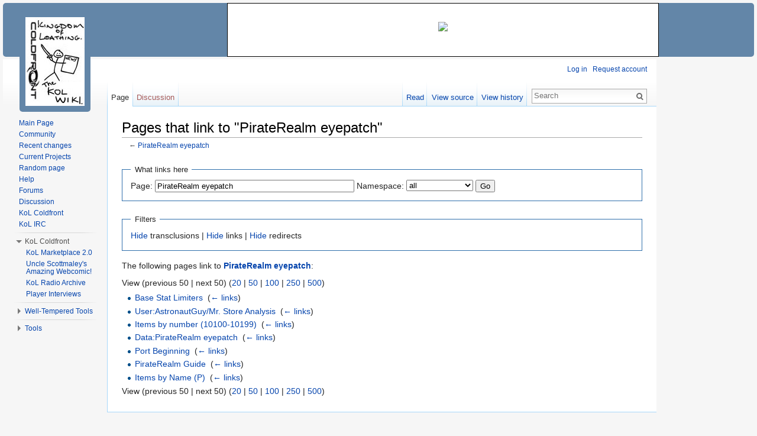

--- FILE ---
content_type: text/html; charset=UTF-8
request_url: https://kol.coldfront.net/thekolwiki/index.php/Special:WhatLinksHere/PirateRealm_eyepatch
body_size: 6751
content:
<!DOCTYPE html>
<html lang="en" dir="ltr" class="client-nojs">
<head>
<meta charset="UTF-8" />
<title>Pages that link to "PirateRealm eyepatch" - TheKolWiki</title>
<meta name="generator" content="MediaWiki 1.24.1" />
<meta name="robots" content="noindex,nofollow" />
<link rel="shortcut icon" href="/favicon.ico" />
<link rel="search" type="application/opensearchdescription+xml" href="/thekolwiki/opensearch_desc.php" title="TheKolWiki (en)" />
<link rel="EditURI" type="application/rsd+xml" href="https://kol.coldfront.net/thekolwiki/api.php?action=rsd" />
<link rel="alternate" hreflang="x-default" href="/thekolwiki/index.php/Special:WhatLinksHere/PirateRealm_eyepatch" />
<link rel="copyright" href="/thekolwiki/index.php/MediaWiki:Copyright" />
<link rel="alternate" type="application/atom+xml" title="TheKolWiki Atom feed" href="/thekolwiki/index.php?title=Special:RecentChanges&amp;feed=atom" />
<link rel="stylesheet" href="https://kol.coldfront.net/thekolwiki/load.php?debug=false&amp;lang=en&amp;modules=mediawiki.legacy.commonPrint%2Cshared%7Cmediawiki.skinning.interface%7Cmediawiki.ui.button%7Cskins.vector.styles&amp;only=styles&amp;skin=vector&amp;*" />
<meta name="ResourceLoaderDynamicStyles" content="" />
<link rel="stylesheet" href="https://kol.coldfront.net/thekolwiki/load.php?debug=false&amp;lang=en&amp;modules=site&amp;only=styles&amp;skin=vector&amp;*" />
<style>a:lang(ar),a:lang(kk-arab),a:lang(mzn),a:lang(ps),a:lang(ur){text-decoration:none}
/* cache key: coldfront_wiki:resourceloader:filter:minify-css:7:c527be02f2bd4e10a2256cfa4031870f */</style>
<script src="https://kol.coldfront.net/thekolwiki/load.php?debug=false&amp;lang=en&amp;modules=startup&amp;only=scripts&amp;skin=vector&amp;*"></script>
<script>if(window.mw){
mw.config.set({"wgCanonicalNamespace":"Special","wgCanonicalSpecialPageName":"Whatlinkshere","wgNamespaceNumber":-1,"wgPageName":"Special:WhatLinksHere/PirateRealm_eyepatch","wgTitle":"WhatLinksHere/PirateRealm eyepatch","wgCurRevisionId":0,"wgRevisionId":0,"wgArticleId":0,"wgIsArticle":false,"wgIsRedirect":false,"wgAction":"view","wgUserName":null,"wgUserGroups":["*"],"wgCategories":[],"wgBreakFrames":true,"wgPageContentLanguage":"en","wgPageContentModel":"wikitext","wgSeparatorTransformTable":["",""],"wgDigitTransformTable":["",""],"wgDefaultDateFormat":"dmy","wgMonthNames":["","January","February","March","April","May","June","July","August","September","October","November","December"],"wgMonthNamesShort":["","Jan","Feb","Mar","Apr","May","Jun","Jul","Aug","Sep","Oct","Nov","Dec"],"wgRelevantPageName":"PirateRealm_eyepatch","wgIsProbablyEditable":false,"wgVectorEnabledModules":{"collapsiblenav":true,"experiments":true},"wgWikiEditorEnabledModules":{"toolbar":true,"dialogs":true,"hidesig":true,"preview":false,"previewDialog":false,"publish":false}});
}</script><script>if(window.mw){
mw.loader.implement("user.options",function($,jQuery){mw.user.options.set({"ccmeonemails":0,"cols":80,"date":"default","diffonly":0,"disablemail":0,"editfont":"default","editondblclick":0,"editsectiononrightclick":0,"enotifminoredits":0,"enotifrevealaddr":0,"enotifusertalkpages":1,"enotifwatchlistpages":1,"extendwatchlist":0,"fancysig":0,"forceeditsummary":0,"gender":"unknown","hideminor":0,"hidepatrolled":0,"imagesize":2,"math":0,"minordefault":0,"newpageshidepatrolled":0,"nickname":"","norollbackdiff":0,"numberheadings":0,"previewonfirst":0,"previewontop":1,"rcdays":7,"rclimit":50,"rows":25,"showhiddencats":0,"shownumberswatching":1,"showtoolbar":1,"skin":"vector","stubthreshold":0,"thumbsize":5,"underline":2,"uselivepreview":0,"usenewrc":0,"watchcreations":1,"watchdefault":0,"watchdeletion":0,"watchlistdays":3,"watchlisthideanons":0,"watchlisthidebots":0,"watchlisthideliu":0,"watchlisthideminor":0,"watchlisthideown":0,"watchlisthidepatrolled":0,"watchmoves":0,"watchrollback":0,
"wllimit":250,"useeditwarning":1,"prefershttps":1,"vector-collapsiblenav":1,"vector-noexperiments":0,"usebetatoolbar":1,"usebetatoolbar-cgd":1,"mathJax":false,"language":"en","variant-gan":"gan","variant-iu":"iu","variant-kk":"kk","variant-ku":"ku","variant-shi":"shi","variant-sr":"sr","variant-tg":"tg","variant-uz":"uz","variant-zh":"zh","searchNs0":true,"searchNs1":false,"searchNs2":false,"searchNs3":false,"searchNs4":false,"searchNs5":false,"searchNs6":false,"searchNs7":false,"searchNs8":false,"searchNs9":false,"searchNs10":false,"searchNs11":false,"searchNs12":false,"searchNs13":false,"searchNs14":false,"searchNs15":false,"searchNs100":false,"searchNs101":false,"searchNs102":false,"searchNs103":false,"variant":"en"});},{},{});mw.loader.implement("user.tokens",function($,jQuery){mw.user.tokens.set({"editToken":"+\\","patrolToken":"+\\","watchToken":"+\\"});},{},{});
/* cache key: coldfront_wiki:resourceloader:filter:minify-js:7:e151859a29f3e89e03ad84138cf11a50 */
}</script>
<script>if(window.mw){
mw.loader.load(["mediawiki.page.startup","mediawiki.legacy.wikibits","mediawiki.legacy.ajax","skins.vector.js"]);
}</script>
<!--[if lt IE 7]><style type="text/css">body{behavior:url("/thekolwiki/skins/Vector/csshover.min.htc")}</style><![endif]-->
</head>
<body class="mediawiki ltr sitedir-ltr ns--1 ns-special mw-special-Whatlinkshere page-Special_WhatLinksHere_PirateRealm_eyepatch skin-vector action-view vector-animateLayout">


<div id="container">
	<!-- PUT THIS TAG IN THE head SECTION -->
	<script async src="https://pagead2.googlesyndication.com/pagead/js/adsbygoogle.js"></script>
	<script>
	     (adsbygoogle = window.adsbygoogle || []).push({
	          google_ad_client: "ca-pub-9126688119223928",
	          enable_page_level_ads: true
	     });
	</script>
	<!-- END OF TAG FOR head SECTION -->

	<!-- top bar ad -->
	<!-- Creates the div #google_ads_div_Coldfront_728x90_ad_wrapper -->
<div id='google_ads_div_Coldfront_728x90_ad_wrapper'>
<ins class="adsbygoogle"
     style="display:inline-block;width:728px;height:90px"
     data-ad-client="ca-pub-9126688119223928"
     data-ad-slot="4884745611"></ins>
<script>
     (adsbygoogle = window.adsbygoogle || []).push({});
</script></div>
<!-- 728x90 kol.coldfront.net -->
	<script type="text/javascript">
		//Display a message in the case that Adblock is blocked
		if(document.getElementsByTagName("iframe").item(0) == null) //false positives
	{
		//If the style for this in MediaWiki:Common.css is being abused, switch the following two lines:
	    // document.write("<div id = 'topBarAdBlock' style='width:728px; height:60px;margin-left:auto; margin-right: 161px; padding-top:29px; background-color: white; border : 1px solid black; text-align:center;'><img src='https://kol.coldfront.net/favicon.ico'></img></div>");
	    document.write("<div id = 'topBarAdBlock'><img src='https://kol.coldfront.net/favicon.ico'></img></div>");
	}
	</script>
	</div>
	<!-- corner ad -->
	<!-- Creates the div #google_ads_div_Coldfront_300x250_ad_wrapper -->
	<!--<script type="text/javascript">
	 GA_googleFillSlot("Coldfront_300x250");
	</script>-->




	<!-- Ad sidebar (for right side of page) -->
	<div id="sidebarAdWrapper">


		<!-- sidebar ad -->
		<!--Creates the div #google_ads_div_Coldfront_160x600_ad_wrapper -->
		<div id='google_ads_div_Coldfront_160x600_ad_wrapper'>
<br><br><br><br><br><br>
		<script async src="https://pagead2.googlesyndication.com/pagead/js/adsbygoogle.js"></script>
<!-- 160x600 kol.coldfront.net -->
<ins class="adsbygoogle"
     style="display:inline-block;width:160px;height:600px"
     data-ad-client="ca-pub-9126688119223928"
     data-ad-slot="6225639646"></ins>
<script>
     (adsbygoogle = window.adsbygoogle || []).push({});
</script>
		</div>

<!--		<script type="text/javascript">
			//Display a message in the case that Adblock is blocked
			if(document.getElementsByTagName("iframe").item(0) == null)
		{
						var adMessage = "Hello! Thank you for using Coldfront services. If you would like to help us cover our costs, please consider <a href='https://adblockplus.org/en/faq_basics#disable'>disabling Adblock for this site</a>. Thanks!";
		    //If MediaWiki:Common.css is being abused, please switch the following lines:
		    //document.write("<div style='width:160px; height:600px;margin-left:5px; margin-top: 90px; padding-top:284px; background-color: white; border : 1px solid black; text-align:center;'><img src='http://kol.coldfront.net/favicon.ico'></img><br />" + adMessage + "</div>");
		    document.write("<div id = 'sideBarAdBlock'><img src='http://kol.coldfront.net/favicon.ico'></img><br />" + adMessage + "</div>");
		}
		</script> -->

	</div> <!-- /divSidebarWrapper -->

<div id="wikiContentContainer">

<div id="wikiContent">

		<div id="mw-page-base" class="noprint"></div>
		<div id="mw-head-base" class="noprint"></div>
		<div id="content" class="mw-body" role="main">
			<a id="top"></a>

						<h1 id="firstHeading" class="firstHeading" lang="en">
			<span dir="auto">Pages that link to "PirateRealm eyepatch"</span></h1>
						<div id="bodyContent" class="mw-body-content">
								<div id="contentSub">← <a href="/thekolwiki/index.php/PirateRealm_eyepatch" title="PirateRealm eyepatch">PirateRealm eyepatch</a></div>
												<div id="jump-to-nav" class="mw-jump">
					Jump to:					<a href="#mw-navigation">navigation</a>, 					<a href="#p-search">search</a>
				</div>
				<div id="mw-content-text"><form action="/thekolwiki/index.php"><input type="hidden" value="Special:WhatLinksHere" name="title" /><fieldset>
<legend>What links here</legend>
<label for="mw-whatlinkshere-target">Page:</label>&#160;<input name="target" size="40" value="PirateRealm eyepatch" id="mw-whatlinkshere-target" class="mw-ui-input" /> <label for="namespace">Namespace:</label>&#160;<select class="namespaceselector" id="namespace" name="namespace">
<option value="" selected="">all</option>
<option value="0">(Main)</option>
<option value="1">Talk</option>
<option value="2">User</option>
<option value="3">User talk</option>
<option value="4">TheKolWiki</option>
<option value="5">TheKolWiki talk</option>
<option value="6">File</option>
<option value="7">File talk</option>
<option value="8">MediaWiki</option>
<option value="9">MediaWiki talk</option>
<option value="10">Template</option>
<option value="11">Template talk</option>
<option value="12">Help</option>
<option value="13">Help talk</option>
<option value="14">Category</option>
<option value="15">Category talk</option>
<option value="100">Data</option>
<option value="101">Data talk</option>
<option value="102">News</option>
<option value="103">News talk</option>
</select> <input type="submit" value="Go" /></fieldset></form>
<fieldset>
<legend>Filters</legend>
<a href="/thekolwiki/index.php?title=Special:WhatLinksHere/PirateRealm_eyepatch&amp;hidetrans=1" title="Special:WhatLinksHere/PirateRealm eyepatch">Hide</a> transclusions | <a href="/thekolwiki/index.php?title=Special:WhatLinksHere/PirateRealm_eyepatch&amp;hidelinks=1" title="Special:WhatLinksHere/PirateRealm eyepatch">Hide</a> links | <a href="/thekolwiki/index.php?title=Special:WhatLinksHere/PirateRealm_eyepatch&amp;hideredirs=1" title="Special:WhatLinksHere/PirateRealm eyepatch">Hide</a> redirects
</fieldset>
<p>The following pages link to <strong><a href="/thekolwiki/index.php/PirateRealm_eyepatch" title="PirateRealm eyepatch">PirateRealm eyepatch</a></strong>:
</p>View (previous 50  |  next 50) (<a href="/thekolwiki/index.php?title=Special:WhatLinksHere/PirateRealm_eyepatch&amp;limit=20" title="Special:WhatLinksHere/PirateRealm eyepatch">20</a> | <a href="/thekolwiki/index.php?title=Special:WhatLinksHere/PirateRealm_eyepatch&amp;limit=50" title="Special:WhatLinksHere/PirateRealm eyepatch">50</a> | <a href="/thekolwiki/index.php?title=Special:WhatLinksHere/PirateRealm_eyepatch&amp;limit=100" title="Special:WhatLinksHere/PirateRealm eyepatch">100</a> | <a href="/thekolwiki/index.php?title=Special:WhatLinksHere/PirateRealm_eyepatch&amp;limit=250" title="Special:WhatLinksHere/PirateRealm eyepatch">250</a> | <a href="/thekolwiki/index.php?title=Special:WhatLinksHere/PirateRealm_eyepatch&amp;limit=500" title="Special:WhatLinksHere/PirateRealm eyepatch">500</a>)<ul id="mw-whatlinkshere-list"><li><a href="/thekolwiki/index.php/Base_Stat_Limiters" title="Base Stat Limiters">Base Stat Limiters</a>  ‎ <span class="mw-whatlinkshere-tools">(<a href="/thekolwiki/index.php?title=Special:WhatLinksHere&amp;target=Base+Stat+Limiters" title="Special:WhatLinksHere">← links</a>)</span></li>
<li><a href="/thekolwiki/index.php/User:AstronautGuy/Mr._Store_Analysis" title="User:AstronautGuy/Mr. Store Analysis">User:AstronautGuy/Mr. Store Analysis</a>  ‎ <span class="mw-whatlinkshere-tools">(<a href="/thekolwiki/index.php?title=Special:WhatLinksHere&amp;target=User%3AAstronautGuy%2FMr.+Store+Analysis" title="Special:WhatLinksHere">← links</a>)</span></li>
<li><a href="/thekolwiki/index.php/Items_by_number_(10100-10199)" title="Items by number (10100-10199)">Items by number (10100-10199)</a>  ‎ <span class="mw-whatlinkshere-tools">(<a href="/thekolwiki/index.php?title=Special:WhatLinksHere&amp;target=Items+by+number+%2810100-10199%29" title="Special:WhatLinksHere">← links</a>)</span></li>
<li><a href="/thekolwiki/index.php/Data:PirateRealm_eyepatch" title="Data:PirateRealm eyepatch">Data:PirateRealm eyepatch</a>  ‎ <span class="mw-whatlinkshere-tools">(<a href="/thekolwiki/index.php?title=Special:WhatLinksHere&amp;target=Data%3APirateRealm+eyepatch" title="Special:WhatLinksHere">← links</a>)</span></li>
<li><a href="/thekolwiki/index.php/Port_Beginning" title="Port Beginning">Port Beginning</a>  ‎ <span class="mw-whatlinkshere-tools">(<a href="/thekolwiki/index.php?title=Special:WhatLinksHere&amp;target=Port+Beginning" title="Special:WhatLinksHere">← links</a>)</span></li>
<li><a href="/thekolwiki/index.php/PirateRealm_Guide" title="PirateRealm Guide">PirateRealm Guide</a>  ‎ <span class="mw-whatlinkshere-tools">(<a href="/thekolwiki/index.php?title=Special:WhatLinksHere&amp;target=PirateRealm+Guide" title="Special:WhatLinksHere">← links</a>)</span></li>
<li><a href="/thekolwiki/index.php/Items_by_Name_(P)" title="Items by Name (P)">Items by Name (P)</a>  ‎ <span class="mw-whatlinkshere-tools">(<a href="/thekolwiki/index.php?title=Special:WhatLinksHere&amp;target=Items+by+Name+%28P%29" title="Special:WhatLinksHere">← links</a>)</span></li>
</ul>View (previous 50  |  next 50) (<a href="/thekolwiki/index.php?title=Special:WhatLinksHere/PirateRealm_eyepatch&amp;limit=20" title="Special:WhatLinksHere/PirateRealm eyepatch">20</a> | <a href="/thekolwiki/index.php?title=Special:WhatLinksHere/PirateRealm_eyepatch&amp;limit=50" title="Special:WhatLinksHere/PirateRealm eyepatch">50</a> | <a href="/thekolwiki/index.php?title=Special:WhatLinksHere/PirateRealm_eyepatch&amp;limit=100" title="Special:WhatLinksHere/PirateRealm eyepatch">100</a> | <a href="/thekolwiki/index.php?title=Special:WhatLinksHere/PirateRealm_eyepatch&amp;limit=250" title="Special:WhatLinksHere/PirateRealm eyepatch">250</a> | <a href="/thekolwiki/index.php?title=Special:WhatLinksHere/PirateRealm_eyepatch&amp;limit=500" title="Special:WhatLinksHere/PirateRealm eyepatch">500</a>)</div>									<div class="printfooter">
						Retrieved from "<a dir="ltr" href="https://kol.coldfront.net/thekolwiki/index.php/Special:WhatLinksHere/PirateRealm_eyepatch">https://kol.coldfront.net/thekolwiki/index.php/Special:WhatLinksHere/PirateRealm_eyepatch</a>" 
					</div>
													<div id='catlinks' class='catlinks catlinks-allhidden'></div>												<div class="visualClear"></div>
							</div>
		</div>
		<div id="mw-navigation">
			<h2>Navigation menu</h2>

			<div id="mw-head">
									<div id="p-personal" role="navigation" class="" aria-labelledby="p-personal-label">
						<h3 id="p-personal-label">Personal tools</h3>
						<ul>
							<li id="pt-login"><a href="/thekolwiki/index.php?title=Special:UserLogin&amp;returnto=Special%3AWhatLinksHere%2FPirateRealm+eyepatch" title="You are encouraged to log in; however, it is not mandatory [o]" accesskey="o">Log in</a></li><li id="pt-createaccount"><a href="/thekolwiki/index.php/Special:RequestAccount">Request account</a></li>						</ul>
						<!-- top bar ad  txt 468x15 -->
						<!--Creates the div #aswift_0_anchor -->
					</div>
									<div id="left-navigation">
										<div id="p-namespaces" role="navigation" class="vectorTabs" aria-labelledby="p-namespaces-label">
						<h3 id="p-namespaces-label">Namespaces</h3>
						<ul>
															<li  id="ca-nstab-main" class="selected"><span><a href="/thekolwiki/index.php/PirateRealm_eyepatch"  title="View the content page [c]" accesskey="c">Page</a></span></li>
															<li  id="ca-talk" class="new"><span><a href="/thekolwiki/index.php?title=Talk:PirateRealm_eyepatch&amp;action=edit&amp;redlink=1"  title="Discussion about the content page [t]" accesskey="t">Discussion</a></span></li>
													</ul>
					</div>
										<div id="p-variants" role="navigation" class="vectorMenu emptyPortlet" aria-labelledby="p-variants-label">
												<h3 id="p-variants-label"><span>Variants</span><a href="#"></a></h3>

						<div class="menu">
							<ul>
															</ul>
						</div>
					</div>
									</div>
				<div id="right-navigation">
										<div id="p-views" role="navigation" class="vectorTabs" aria-labelledby="p-views-label">
						<h3 id="p-views-label">Views</h3>
						<ul>
															<li id="ca-view"><span><a href="/thekolwiki/index.php/PirateRealm_eyepatch" >Read</a></span></li>
															<li id="ca-viewsource"><span><a href="/thekolwiki/index.php?title=PirateRealm_eyepatch&amp;action=edit"  title="This page is protected.&#10;You can view its source [e]" accesskey="e">View source</a></span></li>
															<li id="ca-history" class="collapsible"><span><a href="/thekolwiki/index.php?title=PirateRealm_eyepatch&amp;action=history"  title="Past revisions of this page [h]" accesskey="h">View history</a></span></li>
													</ul>
					</div>
										<div id="p-cactions" role="navigation" class="vectorMenu emptyPortlet" aria-labelledby="p-cactions-label">
						<h3 id="p-cactions-label"><span>More</span><a href="#"></a></h3>

						<div class="menu">
							<ul>
															</ul>
						</div>
					</div>
										
					<div id="p-search" role="search">
						<h3>
							<label for="searchInput">Search</label>
						</h3>

						<form action="/thekolwiki/index.php" id="searchform">
														<div id="simpleSearch" style = "width: inherit;">
															<input type="search" name="search" placeholder="Search" title="Search TheKolWiki [f]" accesskey="f" id="searchInput" /><input type="hidden" value="Special:Search" name="title" /><input type="submit" name="fulltext" value="Search" title="Search the pages for this text" id="mw-searchButton" class="searchButton mw-fallbackSearchButton" /><input type="submit" name="go" value="Go" title="Go to a page with this exact name if exists" id="searchButton" class="searchButton" />								</div>
						</form>
					</div>
					
									</div>
			</div>
			<div id="mw-panel" style="top: 55px;">
				<div id="p-logo" role="banner"><a style="background-image: url(/thekolwiki/vis_sig.jpg);" href="/thekolwiki/index.php/Main_Page"  title="Visit the main page"></a></div>

					


						<div class="portal" role="navigation" id='p-navigation' aria-labelledby='p-navigation-label'>
			<h3 id='p-navigation-label'>Navigation</h3>

			<div class="body">
									<ul>
													<li id="n-mainpage"><a href="/thekolwiki/index.php/Main_Page" title="Visit the main page [z]" accesskey="z">Main Page</a></li>
													<li id="n-portal"><a href="/thekolwiki/index.php/Community" title="About the project, what you can do, where to find things">Community</a></li>
													<li id="n-recentchanges"><a href="/thekolwiki/index.php/Special:RecentChanges" title="A list of recent changes in the wiki [r]" accesskey="r">Recent changes</a></li>
													<li id="n-currentprojects"><a href="/thekolwiki/index.php/TheKolWiki:Current_Projects">Current Projects</a></li>
													<li id="n-randompage"><a href="/thekolwiki/index.php/Special:Random" title="Load a random page [x]" accesskey="x">Random page</a></li>
													<li id="n-help"><a href="/thekolwiki/index.php/Help:Contents" title="The place to find out">Help</a></li>
													<li id="n-forum"><a href="http://forums.kingdomofloathing.com" rel="nofollow">Forums</a></li>
													<li id="n-discuss"><a href="/thekolwiki/index.php/Discussion">Discussion</a></li>
													<li id="n-coldfront"><a href="http://coldfront.net/" rel="nofollow">KoL Coldfront</a></li>
													<li id="n-irc"><a href="http://www.coldfront.net/pjirc/chat.htm" rel="nofollow">KoL IRC</a></li>
											</ul>
							</div>
		</div>
			<div class="portal" role="navigation" id='p-Coldfront' aria-labelledby='p-Coldfront-label'>
			<h3 id='p-Coldfront-label'>KoL Coldfront</h3>

			<div class="body">
									<ul>
													<li id="n-KoL-Marketplace-2.0"><a href="http://kol.coldfront.net/newmarket/" rel="nofollow">KoL Marketplace 2.0</a></li>
													<li id="n-Uncle-Scottmaley.27s-Amazing-Webcomic.21"><a href="http://kol.coldfront.net/comic/" rel="nofollow">Uncle Scottmaley's Amazing Webcomic!</a></li>
													<li id="n-KoL-Radio-Archive"><a href="http://radio.kingdomofloathing.com/" rel="nofollow">KoL Radio Archive</a></li>
													<li id="n-Player-Interviews"><a href="/thekolwiki/index.php/Player_Interviews">Player Interviews</a></li>
											</ul>
							</div>
		</div>
			<div class="portal" role="navigation" id='p-Well-Tempered_Tools' aria-labelledby='p-Well-Tempered_Tools-label'>
			<h3 id='p-Well-Tempered_Tools-label'>Well-Tempered Tools</h3>

			<div class="body">
									<ul>
													<li id="n-Anvil"><a href="http://kol.coldfront.net/tools/anvil/" rel="nofollow">Anvil</a></li>
													<li id="n-Mixologist"><a href="http://kol.coldfront.net/tools/mixology/" rel="nofollow">Mixologist</a></li>
													<li id="n-Epicure"><a href="http://kol.coldfront.net/tools/epicure/" rel="nofollow">Epicure</a></li>
													<li id="n-Tripping-the-Fog-Fantastic"><a href="http://kol.coldfront.net/tools/fog/" rel="nofollow">Tripping the Fog Fantastic</a></li>
													<li id="n-Tour-de-Louvre"><a href="http://kol.coldfront.net/tools/louvre/" rel="nofollow">Tour de Louvre</a></li>
													<li id="n-What-are-these.3F"><a href="/thekolwiki/index.php/Well-Tempered_Tools">What are these?</a></li>
											</ul>
							</div>
		</div>
			<div class="portal" role="navigation" id='p-tb' aria-labelledby='p-tb-label'>
			<h3 id='p-tb-label'>Tools</h3>

			<div class="body">
									<ul>
													<li id="t-specialpages"><a href="/thekolwiki/index.php/Special:SpecialPages" title="A list of all special pages [q]" accesskey="q">Special pages</a></li>
													<li id="t-print"><a href="/thekolwiki/index.php?title=Special:WhatLinksHere/PirateRealm_eyepatch&amp;printable=yes" rel="alternate" title="Printable version of this page [p]" accesskey="p">Printable version</a></li>
											</ul>
							</div>
		</div>
				</div>
		</div>
		<div id="footer" role="contentinfo">
			<center>
			<script async src="https://pagead2.googlesyndication.com/pagead/js/adsbygoogle.js"></script>
			<!-- horizontal responsive footer kol.coldfront.net -->
			<ins class="adsbygoogle"
			     style="display:block"
			     data-ad-client="ca-pub-9126688119223928"
			     data-ad-slot="9272093472"
			     data-ad-format="auto"
			     data-full-width-responsive="true"></ins>
			<script>
			     (adsbygoogle = window.adsbygoogle || []).push({});
			</script></center><br>	
							<ul id="footer-places">
											<li id="footer-places-privacy"><a href="/thekolwiki/index.php/TheKolWiki:Privacy_policy" title="TheKolWiki:Privacy policy">Privacy policy</a></li>
											<li id="footer-places-about"><a href="/thekolwiki/index.php/TheKolWiki:About" title="TheKolWiki:About">About TheKolWiki</a></li>
											<li id="footer-places-disclaimer"><a href="/thekolwiki/index.php/TheKolWiki:General_disclaimer" title="TheKolWiki:General disclaimer">Disclaimers</a></li>
									</ul>
										<ul id="footer-icons" class="noprint">
											<li id="footer-copyrightico">
															<img src="" alt="© 2005 - 2015 Coldfront L.L.C." width="88" height="31" />
													</li>
											<li id="footer-poweredbyico">
															<a href="//www.mediawiki.org/"><img src="/thekolwiki/resources/assets/poweredby_mediawiki_88x31.png" alt="Powered by MediaWiki" width="88" height="31" /></a>
													</li>
									</ul>
						<div style="clear:both"></div>
		</div>
		<script>/*<![CDATA[*/window.jQuery && jQuery.ready();/*]]>*/</script><script>if(window.mw){
mw.loader.state({"site":"loading","user":"ready","user.groups":"ready"});
}</script>
<script>if(window.mw){
mw.loader.load(["mediawiki.user","mediawiki.hidpi","mediawiki.page.ready","mediawiki.searchSuggest","ext.vector.collapsibleNav"],null,true);
}</script>
<script>if(window.mw){
document.write("\u003Cscript src=\"https://kol.coldfront.net/thekolwiki/load.php?debug=false\u0026amp;lang=en\u0026amp;modules=site\u0026amp;only=scripts\u0026amp;skin=vector\u0026amp;*\"\u003E\u003C/script\u003E");
}</script>
<script>if(window.mw){
mw.config.set({"wgBackendResponseTime":231});
}</script> </div><!-- /wikiContent -->
</div><!-- /wikiContentContainer -->

</div><!-- /container -->
	</body>
</html>
	

--- FILE ---
content_type: text/html; charset=utf-8
request_url: https://www.google.com/recaptcha/api2/aframe
body_size: 267
content:
<!DOCTYPE HTML><html><head><meta http-equiv="content-type" content="text/html; charset=UTF-8"></head><body><script nonce="4IY-5Efle8XUjHmpus5Heg">/** Anti-fraud and anti-abuse applications only. See google.com/recaptcha */ try{var clients={'sodar':'https://pagead2.googlesyndication.com/pagead/sodar?'};window.addEventListener("message",function(a){try{if(a.source===window.parent){var b=JSON.parse(a.data);var c=clients[b['id']];if(c){var d=document.createElement('img');d.src=c+b['params']+'&rc='+(localStorage.getItem("rc::a")?sessionStorage.getItem("rc::b"):"");window.document.body.appendChild(d);sessionStorage.setItem("rc::e",parseInt(sessionStorage.getItem("rc::e")||0)+1);localStorage.setItem("rc::h",'1769011453218');}}}catch(b){}});window.parent.postMessage("_grecaptcha_ready", "*");}catch(b){}</script></body></html>

--- FILE ---
content_type: text/javascript; charset=utf-8
request_url: https://kol.coldfront.net/thekolwiki/load.php?debug=false&lang=en&modules=startup&only=scripts&skin=vector&*
body_size: 4239
content:
var mediaWikiLoadStart=(new Date()).getTime();function isCompatible(ua){if(ua===undefined){ua=navigator.userAgent;}return!((ua.indexOf('MSIE')!==-1&&parseFloat(ua.split('MSIE')[1])<8)||(ua.indexOf('Firefox/')!==-1&&parseFloat(ua.split('Firefox/')[1])<3)||(ua.indexOf('Opera/')!==-1&&(ua.indexOf('Version/')===-1?parseFloat(ua.split('Opera/')[1])<10:parseFloat(ua.split('Version/')[1])<12))||(ua.indexOf('Opera ')!==-1&&parseFloat(ua.split(' Opera ')[1])<10)||ua.match(/BlackBerry[^\/]*\/[1-5]\./)||ua.match(/webOS\/1\.[0-4]/)||ua.match(/PlayStation/i)||ua.match(/SymbianOS|Series60/)||ua.match(/NetFront/)||ua.match(/Opera Mini/)||ua.match(/S40OviBrowser/)||(ua.match(/Glass/)&&ua.match(/Android/)));}var startUp=function(){mw.config=new mw.Map(true);mw.loader.addSource({"local":"/thekolwiki/load.php"});mw.loader.register([["site","1769011450",[],"site"],["noscript","1769011450",[],"noscript"],["filepage","1769011450"],["user.groups","1769011450",[],"user"],["user","1769011450",[],"user"],[
"user.cssprefs","1753869784",["mediawiki.user"],"private"],["user.options","1753869784",[],"private"],["user.tokens","1753869784",[],"private"],["mediawiki.language.data","1767359125",["mediawiki.language.init"]],["mediawiki.skinning.elements","1769011450"],["mediawiki.skinning.content","1769011450"],["mediawiki.skinning.interface","1769011450"],["mediawiki.skinning.content.parsoid","1769011450"],["mediawiki.skinning.content.externallinks","1769011450"],["jquery.accessKeyLabel","1769011450",["jquery.client","jquery.mwExtension"]],["jquery.appear","1769011450"],["jquery.arrowSteps","1769011450"],["jquery.async","1769011450"],["jquery.autoEllipsis","1769011450",["jquery.highlightText"]],["jquery.badge","1769011450",["mediawiki.language"]],["jquery.byteLength","1769011450"],["jquery.byteLimit","1769011450",["jquery.byteLength"]],["jquery.checkboxShiftClick","1769011450"],["jquery.chosen","1769011450"],["jquery.client","1769011450"],["jquery.color","1769011450",["jquery.colorUtil"]],[
"jquery.colorUtil","1769011450"],["jquery.confirmable","1769011450",["mediawiki.jqueryMsg"]],["jquery.cookie","1769011450"],["jquery.expandableField","1769011450"],["jquery.farbtastic","1769011450",["jquery.colorUtil"]],["jquery.footHovzer","1769011450"],["jquery.form","1769011450"],["jquery.fullscreen","1769011450"],["jquery.getAttrs","1769011450"],["jquery.hidpi","1769011450"],["jquery.highlightText","1769011450",["jquery.mwExtension"]],["jquery.hoverIntent","1769011450"],["jquery.json","1769011450"],["jquery.localize","1769011450"],["jquery.makeCollapsible","1769011450"],["jquery.mockjax","1769011450"],["jquery.mw-jump","1769011450"],["jquery.mwExtension","1769011450"],["jquery.placeholder","1769011450"],["jquery.qunit","1769011450"],["jquery.qunit.completenessTest","1769011450",["jquery.qunit"]],["jquery.spinner","1769011450"],["jquery.jStorage","1769011450",["json"]],["jquery.suggestions","1769011450",["jquery.highlightText"]],["jquery.tabIndex","1769011450"],["jquery.tablesorter"
,"1769011450",["jquery.mwExtension","mediawiki.language.months"]],["jquery.textSelection","1769011450",["jquery.client"]],["jquery.throttle-debounce","1769011450"],["jquery.validate","1769011450"],["jquery.xmldom","1769011450"],["jquery.tipsy","1769011450"],["jquery.ui.core","1769011450",[],"jquery.ui"],["jquery.ui.accordion","1769011450",["jquery.ui.core","jquery.ui.widget"],"jquery.ui"],["jquery.ui.autocomplete","1769011450",["jquery.ui.menu"],"jquery.ui"],["jquery.ui.button","1769011450",["jquery.ui.core","jquery.ui.widget"],"jquery.ui"],["jquery.ui.datepicker","1769011450",["jquery.ui.core"],"jquery.ui"],["jquery.ui.dialog","1769011450",["jquery.ui.button","jquery.ui.draggable","jquery.ui.position","jquery.ui.resizable"],"jquery.ui"],["jquery.ui.draggable","1769011450",["jquery.ui.core","jquery.ui.mouse"],"jquery.ui"],["jquery.ui.droppable","1769011450",["jquery.ui.draggable"],"jquery.ui"],["jquery.ui.menu","1769011450",["jquery.ui.core","jquery.ui.position","jquery.ui.widget"],
"jquery.ui"],["jquery.ui.mouse","1769011450",["jquery.ui.widget"],"jquery.ui"],["jquery.ui.position","1769011450",[],"jquery.ui"],["jquery.ui.progressbar","1769011450",["jquery.ui.core","jquery.ui.widget"],"jquery.ui"],["jquery.ui.resizable","1769011450",["jquery.ui.core","jquery.ui.mouse"],"jquery.ui"],["jquery.ui.selectable","1769011450",["jquery.ui.core","jquery.ui.mouse"],"jquery.ui"],["jquery.ui.slider","1769011450",["jquery.ui.core","jquery.ui.mouse"],"jquery.ui"],["jquery.ui.sortable","1769011450",["jquery.ui.core","jquery.ui.mouse"],"jquery.ui"],["jquery.ui.spinner","1769011450",["jquery.ui.button"],"jquery.ui"],["jquery.ui.tabs","1769011450",["jquery.ui.core","jquery.ui.widget"],"jquery.ui"],["jquery.ui.tooltip","1769011450",["jquery.ui.core","jquery.ui.position","jquery.ui.widget"],"jquery.ui"],["jquery.ui.widget","1769011450",[],"jquery.ui"],["jquery.effects.core","1769011450",[],"jquery.ui"],["jquery.effects.blind","1769011450",["jquery.effects.core"],"jquery.ui"],[
"jquery.effects.bounce","1769011450",["jquery.effects.core"],"jquery.ui"],["jquery.effects.clip","1769011450",["jquery.effects.core"],"jquery.ui"],["jquery.effects.drop","1769011450",["jquery.effects.core"],"jquery.ui"],["jquery.effects.explode","1769011450",["jquery.effects.core"],"jquery.ui"],["jquery.effects.fade","1769011450",["jquery.effects.core"],"jquery.ui"],["jquery.effects.fold","1769011450",["jquery.effects.core"],"jquery.ui"],["jquery.effects.highlight","1769011450",["jquery.effects.core"],"jquery.ui"],["jquery.effects.pulsate","1769011450",["jquery.effects.core"],"jquery.ui"],["jquery.effects.scale","1769011450",["jquery.effects.core"],"jquery.ui"],["jquery.effects.shake","1769011450",["jquery.effects.core"],"jquery.ui"],["jquery.effects.slide","1769011450",["jquery.effects.core"],"jquery.ui"],["jquery.effects.transfer","1769011450",["jquery.effects.core"],"jquery.ui"],["json","1769011450",[],null,"local",
"return!!(window.JSON\u0026\u0026JSON.stringify\u0026\u0026JSON.parse);"],["moment","1769011450"],["mediawiki.api","1769011450",["mediawiki.util"]],["mediawiki.api.category","1769011450",["mediawiki.Title","mediawiki.api"]],["mediawiki.api.edit","1769011450",["mediawiki.Title","mediawiki.api","user.tokens"]],["mediawiki.api.login","1769011450",["mediawiki.api"]],["mediawiki.api.parse","1769011450",["mediawiki.api"]],["mediawiki.api.watch","1769011450",["mediawiki.api","user.tokens"]],["mediawiki.content.json","1769011450"],["mediawiki.debug","1769011450",["jquery.footHovzer","jquery.tipsy"]],["mediawiki.debug.init","1769011450",["mediawiki.debug"]],["mediawiki.feedback","1769011450",["jquery.ui.dialog","mediawiki.api.edit","mediawiki.jqueryMsg"]],["mediawiki.hidpi","1769011450",["jquery.hidpi"],null,"local","return'srcset'in new Image();"],["mediawiki.hlist","1769011450",["jquery.client"]],["mediawiki.htmlform","1769011450",["jquery.mwExtension"]],["mediawiki.icon","1769011450"],[
"mediawiki.inspect","1769011450",["jquery.byteLength","json"]],["mediawiki.notification","1769011450",["mediawiki.page.startup"]],["mediawiki.notify","1769011450"],["mediawiki.pager.tablePager","1769011450"],["mediawiki.searchSuggest","1769011450",["jquery.placeholder","jquery.suggestions","mediawiki.api"]],["mediawiki.Title","1769011450",["jquery.byteLength","mediawiki.util"]],["mediawiki.toc","1769011450",["jquery.cookie"]],["mediawiki.Uri","1769011450",["mediawiki.util"]],["mediawiki.user","1769011450",["jquery.cookie","mediawiki.api","user.options","user.tokens"]],["mediawiki.util","1769011450",["jquery.accessKeyLabel","mediawiki.notify"]],["mediawiki.cookie","1769011450",["jquery.cookie"]],["mediawiki.action.edit","1769011450",["jquery.byteLimit","jquery.textSelection","mediawiki.action.edit.styles","mediawiki.action.edit.toolbar"]],["mediawiki.action.edit.styles","1769011450"],["mediawiki.action.edit.toolbar","1769011450"],["mediawiki.action.edit.collapsibleFooter","1769011450",[
"jquery.cookie","jquery.makeCollapsible","mediawiki.icon"]],["mediawiki.action.edit.preview","1769011450",["jquery.form","jquery.spinner","mediawiki.action.history.diff"]],["mediawiki.action.history","1769011450",[],"mediawiki.action.history"],["mediawiki.action.history.diff","1769011450",[],"mediawiki.action.history"],["mediawiki.action.view.dblClickEdit","1769011450",["mediawiki.page.startup"]],["mediawiki.action.view.metadata","1769011450"],["mediawiki.action.view.postEdit","1769011450",["mediawiki.cookie","mediawiki.jqueryMsg"]],["mediawiki.action.view.redirect","1769011450",["jquery.client"]],["mediawiki.action.view.redirectPage","1769011450"],["mediawiki.action.view.rightClickEdit","1769011450"],["mediawiki.action.edit.editWarning","1769011450",["jquery.textSelection","mediawiki.jqueryMsg"]],["mediawiki.language","1769011450",["mediawiki.cldr","mediawiki.language.data"]],["mediawiki.cldr","1769011450",["mediawiki.libs.pluralruleparser"]],["mediawiki.libs.pluralruleparser",
"1769011450"],["mediawiki.language.init","1769011450"],["mediawiki.jqueryMsg","1769011450",["mediawiki.language","mediawiki.util"]],["mediawiki.language.months","1769011450",["mediawiki.language"]],["mediawiki.language.names","1767359125",["mediawiki.language.init"]],["mediawiki.libs.jpegmeta","1769011450"],["mediawiki.page.gallery","1769011450"],["mediawiki.page.ready","1769011450",["jquery.accessKeyLabel","jquery.checkboxShiftClick","jquery.makeCollapsible","jquery.mw-jump","jquery.placeholder"]],["mediawiki.page.startup","1769011450",["mediawiki.util"]],["mediawiki.page.patrol.ajax","1769011450",["jquery.spinner","mediawiki.Title","mediawiki.api","mediawiki.page.startup","user.tokens"]],["mediawiki.page.watch.ajax","1769011450",["mediawiki.api.watch","mediawiki.page.startup"]],["mediawiki.page.image.pagination","1769011450",["jquery.spinner","mediawiki.Uri"]],["mediawiki.special","1769011450"],["mediawiki.special.block","1769011450",["mediawiki.util"]],[
"mediawiki.special.changeemail","1769011450",["mediawiki.util"]],["mediawiki.special.changeslist","1769011450"],["mediawiki.special.changeslist.legend","1769011450"],["mediawiki.special.changeslist.legend.js","1769011450",["jquery.cookie","jquery.makeCollapsible"]],["mediawiki.special.changeslist.enhanced","1769011450"],["mediawiki.special.import","1769011450"],["mediawiki.special.movePage","1769011450",["jquery.byteLimit"]],["mediawiki.special.pageLanguage","1769011450"],["mediawiki.special.pagesWithProp","1769011450"],["mediawiki.special.preferences","1769011450",["mediawiki.language"]],["mediawiki.special.recentchanges","1769011450",["mediawiki.special"]],["mediawiki.special.search","1769011450"],["mediawiki.special.undelete","1769011450"],["mediawiki.special.upload","1769011450",["jquery.spinner","mediawiki.Title","mediawiki.api","mediawiki.libs.jpegmeta"]],["mediawiki.special.userlogin.common.styles","1769011450"],["mediawiki.special.userlogin.signup.styles","1769011450"],[
"mediawiki.special.userlogin.login.styles","1769011450"],["mediawiki.special.userlogin.common.js","1769011450"],["mediawiki.special.userlogin.signup.js","1769011450",["jquery.throttle-debounce","mediawiki.api","mediawiki.jqueryMsg"]],["mediawiki.special.unwatchedPages","1769011450",["mediawiki.Title","mediawiki.api.watch"]],["mediawiki.special.javaScriptTest","1769011450",["jquery.qunit"]],["mediawiki.special.version","1769011450"],["mediawiki.legacy.config","1769011450"],["mediawiki.legacy.ajax","1769011450",["mediawiki.legacy.wikibits"]],["mediawiki.legacy.commonPrint","1769011450"],["mediawiki.legacy.protect","1769011450",["jquery.byteLimit"]],["mediawiki.legacy.shared","1769011450"],["mediawiki.legacy.oldshared","1769011450"],["mediawiki.legacy.wikibits","1769011450",["mediawiki.util"]],["mediawiki.ui","1769011450"],["mediawiki.ui.checkbox","1769011450"],["mediawiki.ui.anchor","1769011450"],["mediawiki.ui.button","1769011450"],["mediawiki.ui.input","1769011450"],["es5-shim",
"1769011450",[],null,"local","return(function(){'use strict';return!this\u0026\u0026!!Function.prototype.bind;}());"],["oojs","1769011450",["es5-shim","json"]],["oojs-ui","1769011450",["oojs"]],["ext.gadget.charinsert","1769011450"],["ext.gadget.charinsert-core","1769011450",["mediawiki.action.edit"]],["ext.confirmAccount","1769011450"],["skins.vector.styles","1769011450"],["skins.vector.js","1769011450",["jquery.tabIndex","jquery.throttle-debounce"]],["ext.vector.collapsibleNav","1769011450",["jquery.client","jquery.cookie","jquery.tabIndex"]],["jquery.wikiEditor","1769011450",["jquery.textSelection"],"ext.wikiEditor"],["jquery.wikiEditor.dialogs","1769011450",["jquery.tabIndex","jquery.ui.dialog","jquery.wikiEditor.toolbar"],"ext.wikiEditor"],["jquery.wikiEditor.dialogs.config","1769011450",["jquery.suggestions","jquery.wikiEditor.dialogs","mediawiki.Title","mediawiki.jqueryMsg"],"ext.wikiEditor"],["jquery.wikiEditor.preview","1769011450",["jquery.wikiEditor"],"ext.wikiEditor"],[
"jquery.wikiEditor.previewDialog","1769011450",["jquery.wikiEditor.dialogs"],"ext.wikiEditor"],["jquery.wikiEditor.publish","1769011450",["jquery.wikiEditor.dialogs"],"ext.wikiEditor"],["jquery.wikiEditor.toolbar","1769011450",["jquery.async","jquery.cookie","jquery.wikiEditor","jquery.wikiEditor.toolbar.i18n"],"ext.wikiEditor"],["jquery.wikiEditor.toolbar.config","1769011450",["jquery.wikiEditor.toolbar"],"ext.wikiEditor"],["jquery.wikiEditor.toolbar.i18n","1753869784",[],"ext.wikiEditor"],["ext.wikiEditor","1769011450",["jquery.wikiEditor"],"ext.wikiEditor"],["ext.wikiEditor.dialogs","1769011450",["ext.wikiEditor.toolbar","jquery.wikiEditor.dialogs.config"],"ext.wikiEditor"],["ext.wikiEditor.preview","1769011450",["ext.wikiEditor","jquery.wikiEditor.preview"],"ext.wikiEditor"],["ext.wikiEditor.previewDialog","1769011450",["ext.wikiEditor","jquery.wikiEditor.previewDialog"],"ext.wikiEditor"],["ext.wikiEditor.publish","1769011450",["ext.wikiEditor","jquery.wikiEditor.publish"],
"ext.wikiEditor"],["ext.wikiEditor.tests.toolbar","1769011450",["ext.wikiEditor.toolbar"],"ext.wikiEditor"],["ext.wikiEditor.toolbar","1769011450",["ext.wikiEditor","jquery.wikiEditor.toolbar.config"],"ext.wikiEditor"],["ext.wikiEditor.toolbar.styles","1769011450",[],"ext.wikiEditor"],["ext.wikiEditor.toolbar.hideSig","1769011450",[],"ext.wikiEditor"],["ext.math.styles","1769011450"],["ext.math.mathjax.enabler","1769011450"],["ext.math.mathjax.mathjax","1769011450"],["ext.math.mathjax.localization","1753869784",["ext.math.mathjax.mathjax"]],["ext.math.mathjax.jax.config","1769011450",["ext.math.mathjax.mathjax"]],["ext.math.mathjax.extensions.ui","1769011450",["ext.math.mathjax.mathjax"]],["ext.math.mathjax.extensions.TeX","1769011450",["ext.math.mathjax.mathjax"]],["ext.math.mathjax.extensions.mediawiki","1769011450",["ext.math.mathjax.mathjax"]],["ext.math.mathjax.extensions.mml2jax","1769011450",["ext.math.mathjax.mathjax"]],["ext.math.mathjax.extensions","1753869784",[
"ext.math.mathjax.extensions.TeX","ext.math.mathjax.extensions.mediawiki","ext.math.mathjax.extensions.mml2jax","ext.math.mathjax.extensions.ui"]],["ext.math.mathjax.jax.element.mml.optable","1769011450",["ext.math.mathjax.jax.element.mml"]],["ext.math.mathjax.jax.element.mml","1769011450",["ext.math.mathjax.mathjax"]],["ext.math.mathjax.jax.input.MathML","1769011450",["ext.math.mathjax.jax.config","ext.math.mathjax.jax.element.mml"]],["ext.math.mathjax.jax.input.TeX","1769011450",["ext.math.mathjax.jax.config","ext.math.mathjax.jax.element.mml"]],["ext.math.mathjax.jax.output.NativeMML","1769011450",["ext.math.mathjax.jax.config","ext.math.mathjax.jax.element.mml"]],["ext.math.mathjax.jax.output.HTML-CSS.autoload","1769011450",["ext.math.mathjax.jax.output.HTML-CSS"]],["ext.math.mathjax.jax.output.HTML-CSS","1769011450",["ext.math.mathjax.jax.config","ext.math.mathjax.jax.element.mml"]],["ext.math.mathjax.jax.output.HTML-CSS.fonts.TeX.fontdata","1769011450",[
"ext.math.mathjax.jax.output.HTML-CSS"]],["ext.math.mathjax.jax.output.SVG.autoload","1769011450",["ext.math.mathjax.jax.output.SVG"]],["ext.math.mathjax.jax.output.SVG","1769011450",["ext.math.mathjax.jax.config","ext.math.mathjax.jax.element.mml"]],["ext.math.mathjax.jax.output.SVG.fonts.TeX.fontdata","1769011450",["ext.math.mathjax.jax.output.SVG"]],["ext.math.mathjax.jax.output.HTML-CSS.fonts.TeX.MainJS","1769011450",["ext.math.mathjax.jax.output.HTML-CSS.fonts.TeX.fontdata"]],["ext.math.mathjax.jax.output.HTML-CSS.fonts.TeX.Main","1769011450",["ext.math.mathjax.jax.output.HTML-CSS.fonts.TeX.fontdata"]],["ext.math.mathjax.jax.output.HTML-CSS.fonts.TeX.AMS","1769011450",["ext.math.mathjax.jax.output.HTML-CSS.fonts.TeX.fontdata"]],["ext.math.mathjax.jax.output.HTML-CSS.fonts.TeX.Extra","1769011450",["ext.math.mathjax.jax.output.HTML-CSS.fonts.TeX.fontdata"]],["ext.math.mathjax.jax.output.SVG.fonts.TeX.MainJS","1769011450",["ext.math.mathjax.jax.output.SVG.fonts.TeX.fontdata"]],[
"ext.math.mathjax.jax.output.SVG.fonts.TeX.Main","1769011450",["ext.math.mathjax.jax.output.SVG.fonts.TeX.fontdata"]],["ext.math.mathjax.jax.output.SVG.fonts.TeX.AMS","1769011450",["ext.math.mathjax.jax.output.SVG.fonts.TeX.fontdata"]],["ext.math.mathjax.jax.output.SVG.fonts.TeX.Extra","1769011450",["ext.math.mathjax.jax.output.SVG.fonts.TeX.fontdata"]],["ext.math.editbutton.enabler","1769011450",["mediawiki.action.edit"]],["ext.math.visualEditor","1769011450",["ext.visualEditor.mwcore"]]]);mw.config.set({"wgLoadScript":"/thekolwiki/load.php","debug":false,"skin":"vector","stylepath":"/thekolwiki/skins","wgUrlProtocols":"bitcoin\\:|ftp\\:\\/\\/|ftps\\:\\/\\/|geo\\:|git\\:\\/\\/|gopher\\:\\/\\/|http\\:\\/\\/|https\\:\\/\\/|irc\\:\\/\\/|ircs\\:\\/\\/|magnet\\:|mailto\\:|mms\\:\\/\\/|news\\:|nntp\\:\\/\\/|redis\\:\\/\\/|sftp\\:\\/\\/|sip\\:|sips\\:|sms\\:|ssh\\:\\/\\/|svn\\:\\/\\/|tel\\:|telnet\\:\\/\\/|urn\\:|worldwind\\:\\/\\/|xmpp\\:|\\/\\/","wgArticlePath":"/thekolwiki/index.php/$1",
"wgScriptPath":"/thekolwiki","wgScriptExtension":".php","wgScript":"/thekolwiki/index.php","wgSearchType":"SphinxMWSearch","wgVariantArticlePath":false,"wgActionPaths":{},"wgServer":"https://kol.coldfront.net","wgServerName":"kol.coldfront.net","wgUserLanguage":"en","wgContentLanguage":"en","wgVersion":"1.24.1","wgEnableAPI":true,"wgEnableWriteAPI":true,"wgMainPageTitle":"Main Page","wgFormattedNamespaces":{"-2":"Media","-1":"Special","0":"","1":"Talk","2":"User","3":"User talk","4":"TheKolWiki","5":"TheKolWiki talk","6":"File","7":"File talk","8":"MediaWiki","9":"MediaWiki talk","10":"Template","11":"Template talk","12":"Help","13":"Help talk","14":"Category","15":"Category talk","100":"Data","101":"Data talk","102":"News","103":"News talk"},"wgNamespaceIds":{"media":-2,"special":-1,"":0,"talk":1,"user":2,"user_talk":3,"thekolwiki":4,"thekolwiki_talk":5,"file":6,"file_talk":7,"mediawiki":8,"mediawiki_talk":9,"template":10,"template_talk":11,"help":12,"help_talk":13,"category":14,
"category_talk":15,"data":100,"data_talk":101,"news":102,"news_talk":103,"image":6,"image_talk":7,"project":4,"project_talk":5},"wgContentNamespaces":[0],"wgSiteName":"TheKolWiki","wgFileExtensions":["png","gif","jpg","jpeg"],"wgDBname":"coldfront_wiki","wgFileCanRotate":true,"wgAvailableSkins":{"vector":"Vector","fallback":"Fallback"},"wgExtensionAssetsPath":"/thekolwiki/extensions","wgCookiePrefix":"coldfront_wiki","wgCookieDomain":"","wgCookiePath":"/","wgCookieExpiration":15552000,"wgResourceLoaderMaxQueryLength":-1,"wgCaseSensitiveNamespaces":[],"wgLegalTitleChars":" %!\"$\u0026'()*,\\-./0-9:;=?@A-Z\\\\\\^_`a-z~+\\u0080-\\uFFFF","wgResourceLoaderStorageVersion":1,"wgResourceLoaderStorageEnabled":false,"wgWikiEditorMagicWords":{"redirect":"#REDIRECT","img_right":"right","img_left":"left","img_none":"none","img_center":"center","img_thumbnail":"thumbnail","img_framed":"framed","img_frameless":"frameless"}});};if(isCompatible()){document.write(
"\u003Cscript src=\"/thekolwiki/load.php?debug=false\u0026amp;lang=en\u0026amp;modules=jquery%2Cmediawiki\u0026amp;only=scripts\u0026amp;skin=vector\u0026amp;version=20260121T160410Z\"\u003E\u003C/script\u003E");};
/* cache key: coldfront_wiki:resourceloader:filter:minify-js:7:8a76b0670e87b83b66706769ebacb5e9 */